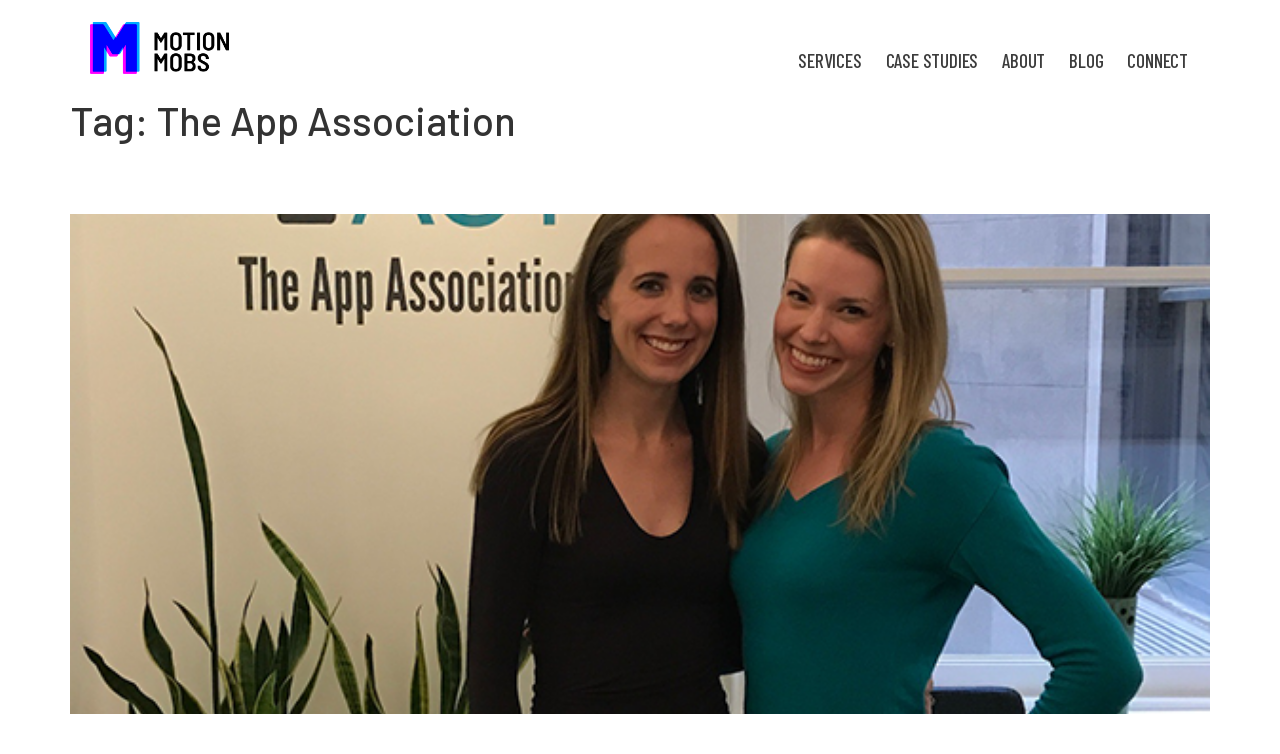

--- FILE ---
content_type: text/javascript
request_url: https://mm2022.mm.dev/wp-content/themes/hello-theme-child-master/main.js?ver=6.9
body_size: 702
content:
window.addEventListener('load', function () {
	const items = document.querySelectorAll(".mm__casestudies__item")
	
	if (items.length < 0) { return}
	
	const options = {
		loop: false,
		slidesPerView: 1,
        spaceBetween: 30,
		breakpoints: {
			767: {
				slidesPerView: 3,
				slidesPerGroup: 3,	
				spaceBetween: 0,
			}
		}
	}

// 	if (items.length > 3) { 
		options.pagination = {
			el: '.swiper-pagination',
			type: 'bullets',
			bulletClass: 'mm__casestudies__pagination__button',
			bulletActiveClass: 'filled',
			clickable: true
		}
// 	}
	
	const swiper = new Swiper('.swiper', options)

	
// 	const containerWidth = document.querySelector(".mm__casestudies").offsetWidth
// 	const paginationContainer = document.querySelector(".mm__casestudies__pagination")
// 	const list = document.querySelector(".mm__casestudies__list")
// 	let currentSlide = 0

// 	function setSlide(i) {
// 		currentSlide = i
// 		let translate = currentSlide * containerWidth
// 		const paginationButtons = paginationContainer.querySelectorAll('button')
// 		for (let button of paginationButtons) {
// 			button.classList.remove('filled')
// 		}
// 		paginationButtons.item(i).classList.add('filled')
// 		list.style.transform = `translate(-${translate}px)`
// 	}

// 	let numOfColumns = window.innerWidth < 767 ? 1 :3
// 	const numOfPages = Math.ceil(items.length / numOfColumns)
// 	if (numOfPages > 1) {
// 		for (let i = 0; i < numOfPages; i++) {
// 			const button = document.createElement('button')
// 			button.classList.add('mm__casestudies__pagination__button')
// 			button.addEventListener('click', () => setSlide(i))
// 			paginationContainer.appendChild(button)
// 		}	
// 	}
	
// 	setSlide(currentSlide)
})